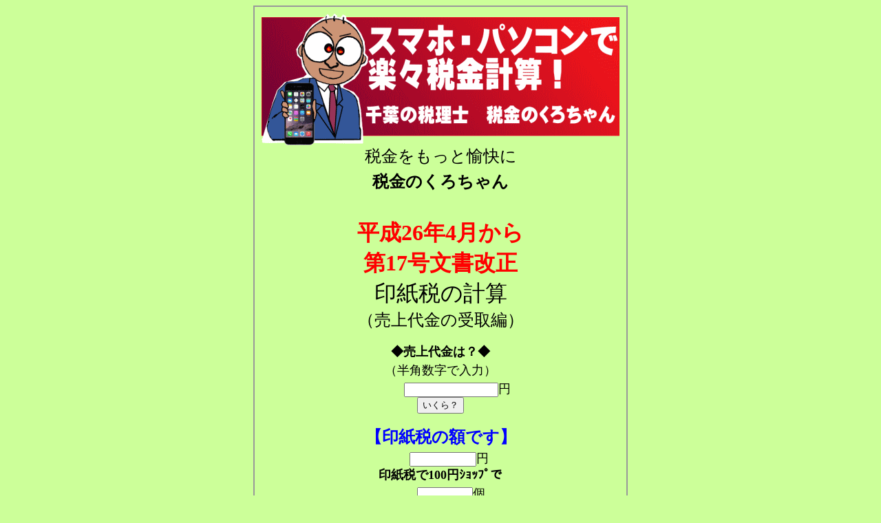

--- FILE ---
content_type: text/html
request_url: https://www.gamusyara.com/inshi26.php
body_size: 1433
content:
<!DOCTYPE HTML PUBLIC "-//W3C//DTD HTML 4.01 Transitional//EN" "http://www.w3.org/TR/html4/loose.dtd">
<HTML>
<HEAD>
<meta http-equiv="Content-Type" content="text/html; charset=EUC-JP">
<meta name="GENERATOR" content="JustSystems Homepage Builder Version 21.0.3.0 for Windows">
<meta http-equiv="Content-Style-Type" content="text/css">
<TITLE>税金のくろちゃんの楽々印紙税の計算</TITLE>
<STYLE type="text/css">
<!--
.style3{
	color: #0000FF;
	font-weight: bold;
}
-->
</STYLE>
</HEAD>
<BODY bgcolor="#CCFF99">
<DIV align="center">
  <TABLE border="1" cellpadding="10" cellspacing="0" bordercolor="#999999">
    <TBODY>
      <TR>
        <TD align="center" scope="row" width="400"><img src="image/image110.gif" width="520" height="191" border="0"><BR>
        <FONT size="+2">税金をもっと愉快に<BR>
        <B>税金のくろちゃん</B></FONT><FONT size="+3" color="#ff0000"><BR>
        <BR>
        <B>平成26年4月から<BR>
        第17号文書改正</B><BR>
        </FONT><FONT size="+3" color="#000000">印紙税の計算<BR>
        </FONT><FONT size="+4"><SPAN style="FONT-SIZE: 12px"><FONT size="+3" style="font-size : 200%;">（売上代金の受取編）</FONT></SPAN><BR>
        </FONT><BR>
        
        <FORM id="form1" name="form1" method="post" action="inshi26.php"><FONT size="+3"><SPAN style="FONT-SIZE: 12px"><FONT size="+2" style="font-size : 150%;"><B>◆売上代金は？◆</B></FONT></SPAN><BR>
        <SPAN style="FONT-SIZE: 12px"><FONT size="+2" style="font-size : 150%;">（半角数字で入力）</FONT></SPAN></FONT><FONT size="+2"><BR>
        　　<INPUT name="rieki" type="text" istyle="4" value="" size="15"></FONT><FONT size="+1">円</FONT><BR>
        <INPUT type="submit" name="Submit" value="いくら？"><INPUT name="mode" type="hidden" id="mode" value="1"><BR>
        <BR>
        <FONT size="+3"><SPAN class="style3"><FONT size="+2">【印紙税の額です】</FONT></SPAN></FONT><FONT size="+2"><SPAN class="style3"><BR>
        </SPAN>　<INPUT name="zeikin" type="text" id="zeikin" value="" size="10"></FONT><FONT size="+1">円</FONT><FONT size="+2"><BR>
        <B><SPAN style="FONT-SIZE: 12px"><FONT size="+2" style="font-size : 150%;">印紙税で100円ｼｮｯﾌﾟで</FONT></SPAN></B><BR>
        　 <INPUT name="zeikin2" type="text" id="zeikin2" value="" size="8"><SPAN style="FONT-SIZE: 12px"><FONT size="+2" style="font-size : 150%;">個</FONT></SPAN><BR>
        <SPAN style="FONT-SIZE: 12px"><FONT size="+1" style="font-size : 117%;">の買物が出来ちゃうね！</FONT></SPAN></FONT></FORM>
        
        
        <TABLE>
          <TBODY>
            <TR>
              <TD bgcolor="#3cff3c" width="262"><FONT size="+2"><SPAN style="FONT-SIZE: 12px"><FONT size="+1" style="font-size : 117%;">【注】上記の印紙税の計算は【売上代金の受取に係る印紙税の計算】ですから、その他のケースでは印紙税額が異なりますのでご利用にならないで下さい。</FONT></SPAN></FONT></TD>
            </TR>
          </TBODY>
        </TABLE>
        <BR>
        
        <FONT size="+1">税金をもっと愉快に！<BR>
        <A href="http://www.k0001.com/i/">税金のくろちゃん・携帯</A><BR>
        （千葉市：黒川会計）</FONT><BR>
        <BR>
        <font color="#336633" face="ＭＳ Ｐ明朝" size="+2"><FONT style="font-size : 67%;" face="ＭＳ ゴシック" color="#336633" size="1">《免責事項》<BR>
        このサイトは、十分に注意して制作していますが、その利用により生じたあらゆる損害について制作者は一切の責任を負いませんので、予め御了承ください。</FONT></font><FONT size="+1"><BR>
        <BR>
        <BR>
        税金のくろちゃんへの<BR>
        <A href="http://www.k0001.com/">税理士　千葉<BR>
        www.k0001.com</A></FONT><BR>
        </TD>
      </TR>
    </TBODY>
  </TABLE>
</DIV>
</BODY>
</HTML>